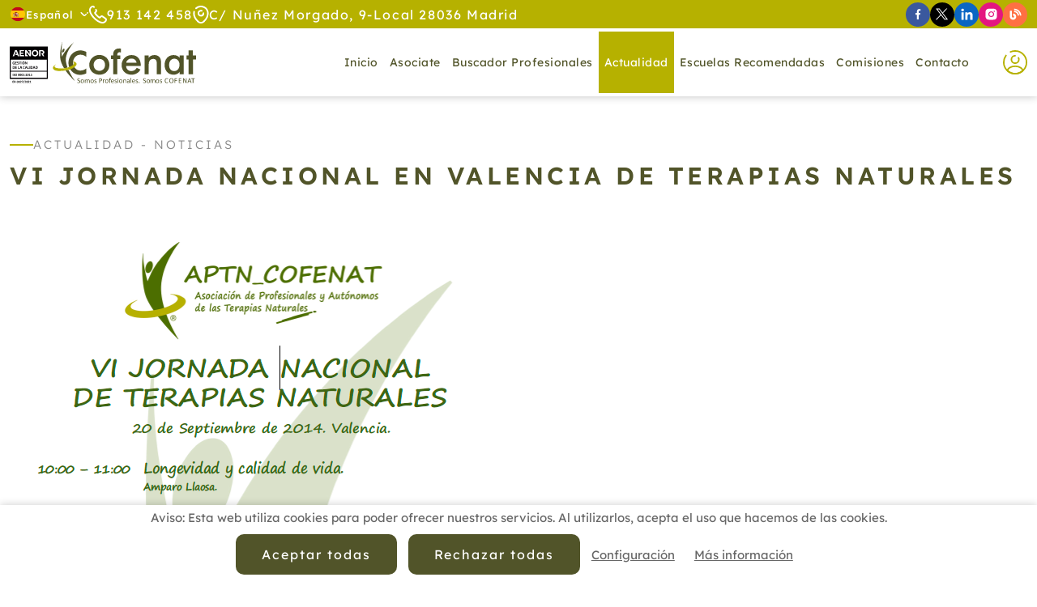

--- FILE ---
content_type: text/html; charset=UTF-8
request_url: https://www.cofenat.es/es/actualidad/noticia-vi-jornada-nacional-en-valencia-de-terapias-naturales-266-2.html
body_size: 9248
content:
<!DOCTYPE html>
<html lang="es" itemscope="itemscope" itemtype="http://schema.org/Article" prefix="og: http://ogp.me/ns#">
<head>
    <base href="/">
    <meta itemprop="url" content="https://www.cofenat.es/es/actualidad/noticia-vi-jornada-nacional-en-valencia-de-terapias-naturales-266-2.html"/>
    	<meta http-equiv='Content-Type' content='text/html; charset=utf-8' />
	<title>VI JORNADA NACIONAL EN VALENCIA DE TERAPIAS NATURALES</title>
	<meta name='description' content='VI JORNADA NACIONAL EN VALENCIA DE TERAPIAS NATURALES' />
	<meta name='abstract' content='VI JORNADA NACIONAL EN VALENCIA DE TERAPIAS NATURALES' />
	<meta name='robots' content='index,follow' />
	<meta name='author' content='Edina Diseño Web S.L' />
	<link rel='author' href='humans.txt' />
	<link rel='schema.DC' href='http://purl.org/dc/elements/1.1/'>
	<meta name='DC.type'  content='Text' />
	<meta name='DC.format'  content='text/html' />
	<meta name='DC.title'  content='VI JORNADA NACIONAL EN VALENCIA DE TERAPIAS NATURALES' />
	<meta name='DC.description'  content='VI JORNADA NACIONAL EN VALENCIA DE TERAPIAS NATURALES' />
	<meta name='DC.creator'  content='Edina Diseño Web S.L (c) 2025' />
	<meta name='DC.language'  scheme='ISO639-1'  content='es' />
	<link rel='shortcut icon'  type='image/x-icon' href='favicon.ico' />
	<meta itemprop='name' content='VI JORNADA NACIONAL EN VALENCIA DE TERAPIAS NATURALES' />
	<meta itemprop='description' content='VI JORNADA NACIONAL EN VALENCIA DE TERAPIAS NATURALES' />
	<meta itemprop='author' content='Edina Diseño Web S.L.' />
	<meta itemprop='datePublished' content='Thu, 01 Jan 1970 01:00:00 +0100' />
	<meta itemprop='dateModified' content='Thu, 01 Jan 1970 01:00:00 +0100' />
	<meta itemprop='headline' content='VI JORNADA NACIONAL EN VALENCIA DE TERAPIAS NATURALES' />
	<meta itemprop='mainEntityOfPage' content='https://www.cofenat.es/es/actualidad/noticia-vi-jornada-nacional-en-valencia-de-terapias-naturales-266-2.html' />
	<link rel='stylesheet' type='text/css' href='/javascript/bootstrap-5.1.2/css/bootstrap_hd.min.css'  />
	<link rel='stylesheet' type='text/css' href='/javascript/bootstrap-4.1/fontawesome5.11.2/css/all.min.css'  />
	<link rel='stylesheet' type='text/css' href='/javascript/bootstrap/js/lightbox/simpleLightbox.css'  />
	<link rel='stylesheet' type='text/css' href='/javascript/tooltipster-master/dist/css/tooltipster.bundle.min.css'  />
	<link rel='stylesheet' type='text/css' href='/javascript/datatables/1.10.19/dataTables.bootstrap4.min.css'  />
	<link rel='stylesheet' type='text/css' href='/javascript/datatables/1.10.19/responsive.bootstrap4.min.css'  />
	<link rel='stylesheet' type='text/css' href='/javascript/wow/css/animate.css'  />
	<link rel='stylesheet' type='text/css' href='/javascript/materialKit2.0.5_Inputs/css/material-kit.css?v=2.0.5'  />
	<link rel='stylesheet' type='text/css' href='css/inputs.css?v=1740047631'  />
	<link rel='stylesheet' type='text/css' href='css/styles.css?v=1744715222'  />
	<link rel='stylesheet' type='text/css' href='css/blog.css?v=1738574778'  />
	<link rel='stylesheet' type='text/css' href='css/extra_custom_css_bootstrap.css?v=1738574779'  />
	<link rel='stylesheet' type='text/css' href='css/cookies.css?v=1738574778'  />
	<link rel='stylesheet' type='text/css' href='https://fonts.googleapis.com/css?family=Material+Icons'  />
	<script type='text/javascript' src='/javascript/jquery-3.5.1/jquery-3.5.1.min.js'   ></script>
	<script type='text/javascript' src='/javascript/jquery.validate.1.19.3.js'   ></script>
	<script type='text/javascript' src='/javascript/utils.js?v=5'   ></script>
	<script type='text/javascript' src='/javascript/cookies.js'   ></script>
	<script type='text/javascript' src='/javascript/jquery-ui-1.12.1.custom/jquery-ui.min.js?v=4d'  defer='defer'   ></script>
	<script type='text/javascript' src='/javascript/jquery.maskedinput-1.2.2.js?v=4d'   ></script>
	<script type='text/javascript' src='/javascript/tooltipster-master/dist/js/tooltipster.bundle.min.js'  defer='defer'   ></script>
	<script type='text/javascript' src='/javascript/jquery.linkify-1.0.js?v=4d'   ></script>
	<script type='text/javascript' src='/javascript/jquery.dotdotdot.js?v=4d'   ></script>
	<script type='text/javascript' src='/javascript/bootstrap-5.1.2/js/bootstrap.min.js'   ></script>
	<script type='text/javascript' src='/javascript/datatables/1.10.19/jquery.dataTables.min.js?v=4d'   ></script>
	<script type='text/javascript' src='/javascript/datatables/1.10.19/dataTables.bootstrap4.min.js?v=4d'   ></script>
	<script type='text/javascript' src='/javascript/datatables/1.10.19/dataTables.responsive.min.js?v=4d'   ></script>
	<script type='text/javascript' src='/javascript/datatables/1.10.19/responsive.bootstrap4.min.js?v=4d'   ></script>
	<script type='text/javascript' src='/javascript/jquery.lazy-master/jquery.lazy.js?v=4d'  defer='defer'   ></script>
	<script type='text/javascript' src='/javascript/wow/wow.js'   ></script>
	<script type='text/javascript' src='functions.js.php'   ></script>
	<meta name='geo.position' content='40.468162;-3.685350' />
	<meta name='ICBM' content='40.468162, -3.685350' />
	<meta name='geo.country' content='ES' />
	<meta name='geo.region' content='ES-VC' />
	<meta name='geo.placename' content='Valencia' />
	<script>	window.dataLayer = window.dataLayer || [];	function gtag(){dataLayer.push(arguments);}	</script>	<script>	gtag('consent', 'default', {	'ad_storage': 'denied',	'ad_user_data': 'denied',	'ad_personalization': 'denied',	'analytics_storage': 'denied',	'functionality_storage': 'denied',	'personalization_storage': 'denied',	'security_storage': 'denied',	});	</script>	<!-- Google Tag Manager -->	<script>(function(w,d,s,l,i){w[l]=w[l]||[];w[l].push({'gtm.start':	new Date().getTime(),event:'gtm.js'});var f=d.getElementsByTagName(s)[0],	j=d.createElement(s),dl=l!='dataLayer'?'&l='+l:'';j.async=true;j.src=	                    'https://www.googletagmanager.com/gtm.js?id='+i+dl;f.parentNode.insertBefore(j,f);	})(window,document,'script','dataLayer','GTM-K4R2J6B');</script>	<!-- End Google Tag Manager -->	<link rel='author' href='//plus.google.com/u/0/b/102325329214970404028/' />
	<meta property='og:title' content='VI JORNADA NACIONAL EN VALENCIA DE TERAPIAS NATURALES' />
	<meta property='og:description' content='VI JORNADA NACIONAL EN VALENCIA DE TERAPIAS NATURALES' />
	<meta property='og:locale' content='es_ES' />
	<meta property='og:type' content='website' />
	<meta property='og:url' content='https://www.cofenat.es/es/actualidad/noticia-vi-jornada-nacional-en-valencia-de-terapias-naturales-266-2.html' />
	<meta property='og:site_name' content='VI JORNADA NACIONAL EN VALENCIA DE TERAPIAS NATURALES' />
	<link rel='image_src' href='https://www.cofenat.es/img/logoFB.png' />
	<link rel='canonical' href='https://www.cofenat.es/es/actualidad/noticia-vi-jornada-nacional-en-valencia-de-terapias-naturales-266-2.html' />
    <meta name="format-detection" content="telephone=no"/>
    <meta name="viewport" content="width=device-width, initial-scale=1"/>
    <script type="text/javascript">
        //Accion de error por defecto de los ajax
        const CSRF = "1fa26a3edd47bf4240825a495403b5ef";
        const FicheroTamanyoMaximoBytes = 12582912;

        Utils.init({
            seccion_menu: "actualidad",
            menu_sticky: 135,
            lazy: true,
            dotdotdot: false,
        });
        Web.init(0);
    </script>
            <link rel="preload" href="https://www.cofenat.es/fonts/lexend-v19-latin-300.woff2" as="font" type="font/woff2" crossorigin>
                <link rel="preload" href="https://www.cofenat.es/fonts/lexend-v19-latin-regular.woff2" as="font" type="font/woff2" crossorigin>
                <link rel="preload" href="https://www.cofenat.es/fonts/lexend-v19-latin-500.woff2" as="font" type="font/woff2" crossorigin>
                <link rel="preload" href="https://www.cofenat.es/fonts/lexend-v19-latin-600.woff2" as="font" type="font/woff2" crossorigin>
                <link rel="preload" href="/javascript/bootstrap-4.1/fontawesome5.11.2/webfonts/fa-regular-400.woff2" as="font" type="font/woff2" crossorigin>
                <link rel="preload" href="/javascript/bootstrap-4.1/fontawesome5.11.2/webfonts/fa-solid-900.woff2" as="font" type="font/woff2" crossorigin>
        </head>
<body class="current_section_actualidad current_subsection_eventoDetalle">
<div itemprop="publisher" itemscope itemtype="https://schema.org/Organization">
    <div itemprop="logo" itemscope itemtype="https://schema.org/ImageObject">
        <meta itemprop="url" content="https://www.cofenat.es/img/logoPeq.png"/>
        <meta itemprop="width" content="150"/>
        <meta itemprop="height" content="32"/>
    </div>
    <meta itemprop="name" content="Edina Dise&ntilde;o Web S.L"/>
</div>
<div itemprop="image" itemscope itemtype="https://schema.org/ImageObject">
    <meta itemprop="url" content="https://www.cofenat.es/img/logo.png"/>
    <meta itemprop="width" content="370"/>
    <meta itemprop="height" content="78"/>
</div>
<header>
    <div id="header-top">
    <div class="container-fluid offset-fhd-1 col-fhd-10 col-12 ">
        <div id="idiomas" class="relative">
    <span class="item-idioma">
        <img width="20" height="19" src="img/iconos/banderas/es.svg" alt="Bandera de Espa&ntilde;ol" loading="lazy" />
        Espa&ntilde;ol        <img width="11" height="5" src="img/iconos/arrow-down.svg" alt="Flecha para mostrar mas idiomas" loading="lazy" class="ms-2" />
    </span>
    <div id="idiomas-desplegable">
                    <a href="http://translate.google.es/translate?hl=es&sl=es&tl=es&u=https://www.cofenat.es/" class="item-idioma"
               title="Espa&ntilde;ol">
                <img width="20" height="19" src="img/iconos/banderas/es.svg" alt="Bandera de Espa&ntilde;ol" loading="lazy" />
                Espa&ntilde;ol            </a>
                        <a href="http://translate.google.es/translate?hl=es&sl=es&tl=fr&u=https://www.cofenat.es/" class="item-idioma"
               title="Francais">
                <img width="20" height="19" src="img/iconos/banderas/fr.svg" alt="Bandera de Francais" loading="lazy" />
                Francais            </a>
                        <a href="http://translate.google.es/translate?hl=es&sl=es&tl=en&u=https://www.cofenat.es/" class="item-idioma"
               title="English">
                <img width="20" height="19" src="img/iconos/banderas/en.svg" alt="Bandera de English" loading="lazy" />
                English            </a>
                        <a href="http://translate.google.es/translate?hl=es&sl=es&tl=ca&u=https://www.cofenat.es/" class="item-idioma"
               title="Catal&agrave;">
                <img width="20" height="19" src="img/iconos/banderas/ca.svg" alt="Bandera de Catal&agrave;" loading="lazy" />
                Catal&agrave;            </a>
                        <a href="http://translate.google.es/translate?hl=es&sl=es&tl=gl&u=https://www.cofenat.es/" class="item-idioma"
               title="Galego">
                <img width="20" height="19" src="img/iconos/banderas/gl.svg" alt="Bandera de Galego" loading="lazy" />
                Galego            </a>
                        <a href="http://translate.google.es/translate?hl=es&sl=es&tl=eu&u=https://www.cofenat.es/" class="item-idioma"
               title="Euskal">
                <img width="20" height="19" src="img/iconos/banderas/eu.svg" alt="Bandera de Euskal" loading="lazy" />
                Euskal            </a>
                </div>
</div>
        <a href="tel:913142458" class="item-dato-top">
            <img width="22" height="22" src="img/iconos/telefono.svg" alt="Teléfono"
                 loading="lazy"/>
            <span>913 142 458</span>
        </a>
        <div class="item-dato-top d-xl-inline-flex d-none">
            <img width="20" height="22" src="img/iconos/localizacion.svg"
                 alt="Localización" loading="lazy"/>
            <span>C/ Nuñez Morgado, 9-Local 28036 Madrid</span>
        </div>
        <div class="redes-sociales">
            <a href="https://www.facebook.com/cofenat/" target="_blank" class="icon-facebook tooltipStandard"
           title="Síguenos en Facebook">
            <img width="7" height="15" src="img/iconos/redes/facebook.svg"
                 alt="Icono de Facebook" loading="lazy"/>
        </a>
                <a href="https://twitter.com/APTNCOFENAT" target="_blank" class="icon-twitter tooltipStandard"
           title="Síguenos en X">
            <img width="16" height="15" src="img/iconos/redes/x.svg" alt="Icono de X"
                 loading="lazy"/>
        </a>
                <a href="https://www.linkedin.com/in/cofenat-asociaci%C3%B3n-profesional-39b39a141/" target="_blank" class="icon-linkedin tooltipStandard"
           title="Síguenos en Linkedin">
            <img width="15" height="15" src="img/iconos/redes/linkedin.svg"
                 alt="Icono de Linkedin" loading="lazy"/>
        </a>
                <a href="https://www.instagram.com/aptn_cofenat/" target="_blank" class="icon-instagram tooltipStandard"
           title="Síguenos en Instagram">
            <img width="15" height="15" src="img/iconos/redes/instagram.svg"
                 alt="Icono de Instagram" loading="lazy"/>
        </a>
            <a href="es/blog/" target="_blank" class="icon-blog tooltipStandard"
       title="Sigue Nuestro Blog">
        <img width="15" height="15" src="img/iconos/redes/blog.svg" alt="Icono de Blog"
             loading="lazy"/>
    </a>
</div>    </div>
</div><div id="menuBloque">
    <div class="offset-fhd-1 col-fhd-10 col-12  container-fluid">
        <a class="navbar-brand flex-shrink-0" href="es/">
            <img id="logo" class="img-fluid" src="img/logo.svg" alt="Logo" width="230"
                 height="53"/>
        </a>
        <nav id="navbarWeb" class="navbar navbar-expand-xl">
            <div class="collapse navbar-collapse justify-content-end" id="menuNavbarCollapse">
                <span class="btnCerrar" id="cerrarMenu">
                    <img width="30" height="30"
                         src="img/iconos/cerrar.svg"
                         alt="Menú"/>
                </span>
                <ul class="navbar-nav relative">
                    <li class="nav-item nav-item-inicio">
                        <a class="nav-link"
                           href="es/">Inicio</a>
                    </li>
                    <li class="nav-item nav-item-asociate nav-item-registro nav-item-asociatedescuentos">
                        <a class="nav-link"
                           href="es/asociate.html">Asociate</a>
                    </li>
                    <li class="nav-item nav-item-localizacionprofesionales">
                        <a class="nav-link"
                           href="es/localizacion-profesionales.html">Buscador Profesionales</a>
                    </li>
                    <li class="nav-item nav-item-actualidad nav-item-medios nav-item-medio dropdown">
                        <a class="nav-link" href="#" role="button" aria-haspopup="true"
                           aria-expanded="false">
                            Actualidad                        </a>
                        <ul class="dropdown-menu">
                            <li>
                                <a class="dropdown-item"
                                   href="es/medios.html">Medios</a>
                            </li>
                            <li>
                                <a class="dropdown-item"
                                   href="es/actualidad.html">Socios</a>
                            </li>
                        </ul>
                    </li>
                    <li class="nav-item nav-item-escuelasrecomendadas nav-item-localizacionescuelas">
                        <a class="nav-link"
                           href="es/escuelas-recomendadas.html">Escuelas recomendadas</a>
                    </li>
                    <li class="nav-item nav-item-comisiones nav-item-comisionDetalle dropdown">
                        <a class="nav-link"
                           href="#">Comisiones</a>
                                                <ul class="dropdown-menu">
                                                        <li>
                                <a class="dropdown-item"
                                   href="es/comision-medicina-tradicional-china-2.html">Medicina Tradicional China</a>
                            </li>
                                                        <li>
                                <a class="dropdown-item"
                                   href="es/comision-terapia-floral-7.html">Terapia Floral</a>
                            </li>
                                                        <li>
                                <a class="dropdown-item"
                                   href="es/comision-reiki-9.html">Reiki</a>
                            </li>
                                                        <li>
                                <a class="dropdown-item"
                                   href="es/comision-terapias-naturales-para-animales-14.html">Terapias Naturales Para Animales</a>
                            </li>
                                                        <li>
                                <a class="dropdown-item"
                                   href="es/comision-acupuntura-19.html">Acupuntura</a>
                            </li>
                                                        <li>
                                <a class="dropdown-item"
                                   href="es/comisiones.html">Ver Todas</a>
                            </li>
                        </ul>
                                            </li>
                    <li class="nav-item nav-item-contacto">
                        <a class="nav-link"
                           href="es/contacto.html">Contacto</a>
                    </li>
                </ul>
            </div>
        </nav>
        <div class="relative container-menu-socios">
            <button class="tooltipStandard btnAbreLogin" title="Acceso Socios" type="button"><img width="30" height="30" src="img/iconos/user.svg" alt="Acceso Socios" loading="lazy" /></button>
            
            <div id="login-container">
    <form id="frmLogin" name="frmLogin" method="post" enctype="multipart/form-data">
        <div class="titulo-form">Acceso Socios</div>
        <div class="form-group">
            <label for="emailLogin">Nombre de usuario</label>
            <input placeholder="NIF" type="text"
                   title="Debes introducir un email válido" class="form-control-b required"
                   id="emailLogin" name="emailLogin"
                   autocomplete="username"
            />
        </div>
        <div class="form-group relative">
            <label for="emailLogin">Contraseña</label>
            <input placeholder="n_socio@cofenat.es" type="password"
                   title=""
                   class="form-control-b required"
                   id="passwordLogin" name="passwordLogin"
                   autocomplete="current-password"
            />
            <i class="fas fa-eye" id="togglePassword" style="position: absolute;top: 45px;right: 10px;cursor: pointer;"></i>
        </div>
        <div class="form-check mb-0">
            <label class="form-check-label" for="recordarPass">
                <input class="form-check-input" type="checkbox" value="1" name="recordarPass" id="recordarPass">
                <span class="form-checkbox-text">Recordar contraseña</span>
                <span class="form-check-sign"><span class="check"></span></span>
            </label>
        </div>
        <a href="es/recuperar-contrasena.html"
           class="recuperarPass">Olvidé la contraseña</a>
        <div class="text-center margin-top-25">
            <div id="btnAcceder" class="btnStandard">Acceder</div>
        </div>
    </form>
</div>
<script type="text/javascript">
    $(document).ready(function()
    {
        $("#btnAcceder").click(login);
        $("#passwordLogin").pressEnter(login);
        var opciones_validacion_login =
            {
                showLabels: false
            };
        validacionLogin=$("#frmLogin").validate(opciones_validacion_login);

        $(document).ready(function () {
            $('#togglePassword').on('click', function () {
                const $passwordInput = $('#passwordLogin');
                const type = $passwordInput.attr('type') === 'password' ? 'text' : 'password';
                $passwordInput.attr('type', type);

                // Cambia el icono
                $(this).toggleClass('fa-eye fa-eye-slash');
            });
        });
    });

    function login()
    {
        var validation = $("#frmLogin").valid();
        if(!validation)
        {
            ClassBlockUI.abrirBlockUIEstandarMensaje("Por favor revise los campos porque se han detectado los siguientes errores <br /><br />"+validacionLogin.invalidMessages("<br />"), true);
            return;
        }
        var opcionesDatos =
            {
                type:"POST",
                dataType:"json",
                url:"ajax/Usuarios.login.php",                 data: $("#frmLogin").serialize(),
                success: function(data, textStatus, XMLHttpRequest)
                {
                    //Registro a mitad
                    if(data["error_number"]>=0)
                    {
                        url =data["urlOnLogin"].replace(/&amp;/,"&");

                        if(url.indexOf("/") !=0 && url.indexOf("http") !=0)
                        {
                            url = "/"+url;
                        }
                        window.location = url;
                    }
                    //Login error
                    else
                    {
                        if(data["error_number"] ==-5 )
                        {
                            ClassBlockUI.abrirBlockUIEstandarMensaje(data["error_message"], true);
                        }
                        else if(data["error_number"] < 0 )
                        {
                            ClassBlockUI.abrirBlockUIEstandarMensaje(data["error_message"], true);
                        }

                        //$("#emailLogin").val("");
                        $("#passwordLogin").val("");
                    }

                }
            };
        ClassBlockUI.abrirBlockUIEsperePorFavor();
        $.ajax(opcionesDatos);
    }
</script>            
        </div>
        <button class="navbar-toggler" type="button" data-bs-toggle="collapse"
                data-bs-target="#menuNavbarCollapse"
                aria-controls="menuNavbarCollapse" aria-expanded="false" aria-label="Toggle navigation">
            <img width="30" height="30" src="img/iconos/bars.svg" alt="Menú"/>
        </button>
    </div>
</div></header>
<div id="wrapper">
    <article class="contenido">
            <div class="container-fluid offset-fhd-1 col-fhd-10 col-12 ">
        <div class='tituloSeccion justify-content-md-start'>Actualidad - Noticias</div><h1 class='subTituloSeccion text-md-start' >VI JORNADA NACIONAL EN VALENCIA DE TERAPIAS NATURALES</h1>        <div class="textoSeccion">
            <img alt="" src="/img/subidas/texto_es_1406022294.png" style="width: 620px; height: 875px;" /><br />
<br />
Querid@ compa&ntilde;er@:<br />
&nbsp;<br />
Siguiendo con la formaci&oacute;n continuada, te ofrecemos informaci&oacute;n de la VI JORNADA NACIONAL DE TERAPIAS NATURALES de APTN_COFENAT, &nbsp;el 20 de septiembre 2014.<br />
Que se llevaran a cabo en Hotel Vincci Lys - Mart&iacute;nez Cubells, 5 | 46002 Valencia<br />
&nbsp;<br />
Adjuntamos programa.<br />
PLAZAS LIMITADAS POR RIGUROSO ORDEN DE INSCRIPCI&Oacute;N<br />
&nbsp;<br />
Si quieres m&aacute;s informaci&oacute;n, env&iacute;anos un email tu nombre y apellidos, n&ordm; de soci@ y n&ordm; de&nbsp;comunicado a <a href="mailto:comunicacion@aptn-cofenat.es">comunicacion@aptn-cofenat.es</a>        </div>
                    <div class="margin-top-30">
                <a href="img/eventos/00266.pdf" class="d-inline-flex align-items-center gap-3"
                   target="_blank">
                    <img width="31" height="40" src="img/iconos/pdf.svg" alt="PDF" loading="lazy" />
                    Descargar PDF                </a>
            </div>
            
        <a href="es/actualidad/noticias.html"
           class="btnStandard margin-top-50">Volver</a>
    </div>
    <script>
    $("document").ready(function ()
    {
        $(".textoSeccion img[style*='float: left'], .textoSeccion img[style*='float:left']").addClass("margin-right-20 margin-bottom-20 img-float");
        $(".textoSeccion img[style*='float: right'], .textoSeccion img[style*='float:right']").addClass("margin-left-20 margin-bottom-20 img-float");

        $(".textoSeccion img:not(.imagenDerecha)").addClass("img-fluid").css("max-width", "100%").css("height", "auto").css("object-fit", "cover");
    });
</script>
    </article>
</div>
        <script type="text/javascript">
            Cookies.initCookies([], "cofenat.es", 1767135600000, false, 1);
        </script>
		<div class='bloqueLegalCookies' style="display: none;">
			<span class='bloqueLegalCookiesTexto'>Aviso: Esta web utiliza cookies para poder ofrecer nuestros servicios. Al utilizarlos, acepta el uso que hacemos de las cookies.</span>
			<a class='btnStandard' href="javascript:Cookies.aceptarTodasCookies()">Aceptar todas</a>
                                <a class='btnStandard' id="btnRechazarCookies"
                       href="javascript:Cookies.rechazarTodasCookies()">Rechazar todas</a>
	                			<a class='bloqueLegalCookiesEnlaceMasInfo btnAbreCookies' href="#">Configuración</a>
			<a class='bloqueLegalCookiesEnlaceMasInfo' href="asdasd">Más información</a>
		</div>
				<div id="overlay-cookies"></div>
		<div id="cookiesWeb">
			<div id="cookiesWebTop">
                <span class="tituloCookieCerrar"></span>
                <span onclick="{$('#cookiesWeb, #overlay-cookies').removeClass('open');}" id="cerrarCookies">x</span>
			</div>
			<div id="cookiesWebContenido">
				<div class="tituloCookie">Centro de preferencia de la privacidad</div>
				<div class="textoSeccion">Cuando visita cualquier sitio web, el mismo podr&iacute;a obtener o guardar informaci&oacute;n en su navegador, generalmente mediante el uso de cookies. Esta informaci&oacute;n puede ser acerca de usted, sus preferencias o su dispositivo, y se usa principalmente para que el sitio funcione seg&uacute;n lo esperado. Por lo general, la informaci&oacute;n no lo identifica directamente, pero puede proporcionarle una experiencia web m&aacute;s personalizada. Ya que respetamos su derecho a la privacidad, usted puede escoger no permitirnos usar ciertas cookies. Haga clic en los encabezados de cada categor&iacute;a para saber m&aacute;s y cambiar nuestras configuraciones predeterminadas. Sin embargo, el bloqueo de algunos tipos de cookies puede afectar su experiencia en el sitio y los servicios que podemos ofrecer.</div>
				<a href="javascript:Cookies.abrirPopUp('cookies.php')" class="masInfoCookie">Más información</a>
				<div id="btnsHabRech">
                    <a id="habilitarTodasCookies" href="javascript:Cookies.aceptarTodasCookies()" class="btnStandard">Habilitar todas</a>
                    <a id="rechazarTodasCookies" href="javascript:Cookies.rechazarTodasCookies()" class="btnStandard d-none">Rechazar todas</a>
                </div>
				<div class="tituloCookie">Gestionar las preferencias de consentimiento</div>
				<div id="bloqueCookiesWeb">
												<div class="itemCookie itemCookie_1">
								<div class="itemCookieDatos">
									<span class="itemCookieTitulo">- Cookies t&eacute;cnicas</span>
									<span class="itemCookieBoton">
                                        <span class='activasSiempre'>Activas siempre</span>									</span>
								</div>
								<div class="itemCookieTexto textoSeccion">Son aquellas que permiten al usuario la navegaci&oacute;n a trav&eacute;s de una p&aacute;gina web, plataforma o aplicaci&oacute;n y la utilizaci&oacute;n de las diferentes opciones o servicios que en ella existan como, por ejemplo, controlar el tr&aacute;fico y la comunicaci&oacute;n de datos, identificar la sesi&oacute;n, acceder a partes de acceso restringido, recordar los elementos que integran un pedido, realizar el proceso de compra de un pedido, realizar la solicitud de inscripci&oacute;n o participaci&oacute;n en un evento, utilizar elementos de seguridad durante la navegaci&oacute;n, almacenar contenidos para la difusi&oacute;n de videos o sonido o compartir contenidos a trav&eacute;s de redes sociales.</div>
							</div>
														<div class="itemCookie itemCookie_3">
								<div class="itemCookieDatos">
									<span class="itemCookieTitulo">- Cookies de an&aacute;lisis o medici&oacute;n</span>
									<span class="itemCookieBoton">
                                                                                    <label class="switch">
                                                <input data-id="3" id="cookie_3" type="checkbox" />
                                                <span class="slider round"></span>
                                            </label>
                                            									</span>
								</div>
								<div class="itemCookieTexto textoSeccion">Son aquellas que permiten al responsable de las mismas, el seguimiento y an&aacute;lisis del comportamiento de los usuarios de los sitios web a los que est&aacute;n vinculadas. La informaci&oacute;n recogida mediante este tipo de cookies se utiliza en la medici&oacute;n de la actividad de los sitios web, aplicaci&oacute;n o plataforma y para la elaboraci&oacute;n de perfiles de navegaci&oacute;n de los usuarios de dichos sitios, aplicaciones y plataformas, con el fin de introducir mejoras en funci&oacute;n del an&aacute;lisis de los datos de uso que hacen los usuarios del servicio.</div>
							</div>
														<div class="itemCookie itemCookie_6">
								<div class="itemCookieDatos">
									<span class="itemCookieTitulo">- Cookies de Google Maps</span>
									<span class="itemCookieBoton">
                                                                                    <label class="switch">
                                                <input data-id="6" id="cookie_6" type="checkbox" />
                                                <span class="slider round"></span>
                                            </label>
                                            									</span>
								</div>
								<div class="itemCookieTexto textoSeccion">Cookies de Preferencias de Google: Estas cookies permiten que los sitios web de Google recuerden informaci&oacute;n que cambia el aspecto o el comportamiento del sitio web como, por ejemplo, el idioma que prefieres o la regi&oacute;n en la que te encuentras.</div>
							</div>
														<div class="itemCookie itemCookie_5">
								<div class="itemCookieDatos">
									<span class="itemCookieTitulo">- Cookies para publicidad de terceros</span>
									<span class="itemCookieBoton">
                                                                                    <label class="switch">
                                                <input data-id="5" id="cookie_5" type="checkbox" />
                                                <span class="slider round"></span>
                                            </label>
                                            									</span>
								</div>
								<div class="itemCookieTexto textoSeccion">Son cookies almacenadas por terceras empresas. Nos permiten ofrecer publicidad personalizada fuera de nuestra p&aacute;gina web. Si aceptas estas cookies, aceptas que se pueda tratar por terceros tu informaci&oacute;n y la recabada a trav&eacute;s de estas cookies para la realizaci&oacute;n de un perfil comercial y poder realizar ofertas online personalizadas.</div>
							</div>
											</div>
			</div>
			<div id="cookiesWebBotones">
				<span id="rechazarCookies" onclick="javascript:Cookies.rechazarTodasCookies()" class="btnStandard">Rechazar todas</span>
				<span id="btnConfirmarCookies" onclick="javascript:Cookies.guardarCookies()" class="btnStandard">Confirmar mis preferencias</span>
			</div>
		</div>
		<script>
			$("#cookiesWeb").on("click", ".itemCookieTitulo", function()
			{
			    $(this).parents(".itemCookie").find(".itemCookieTexto").toggle(50);
			});
		</script>
		<footer id="footer">
    <nav id="footer-top">
        <ul class="menu-footer container-fluid">
            <li>
                <a class="nav-item-inicio"
                   href="es/">Inicio</a>
            </li>
            <li>
                <a class="nav-item-localizacionprofesionales"
                   href="es/localizacion-profesionales.html">Buscador Profesionales</a>
            </li>
            <li>
                <a class="nav-item-actualidad"
                   href="es/actualidad.html">Actualidad</a>
            </li>
            <li>
                <a class="nav-item-escuelasrecomendadas"
                   href="es/escuelas-recomendadas.html">Escuelas recomendadas</a>
            </li>
            <li>
                <a class="nav-item-comisiones"
                   href="es/comisiones.html">Comisiones</a>
            </li>
            <li>
                <a class="nav-item-contacto"
                   href="es/contacto.html">Contacto</a>
            </li>
        </ul>
    </nav>
    <ul class="menu-legales container-fluid">
        <li>
            <a href="javascript:Utils.abrirVentana('avisoLegal.php')">Aviso Legal</a>
        </li>
        <li>
            <a href="javascript:Utils.abrirVentana('privacidad.php')">Política de Privacidad de Datos</a>
        </li>
        <li>
            <a href="javascript:Utils.abrirVentana('calidad.php')">Política de Calidad</a>
        </li>
        <li>
            <a href="javascript:Utils.abrirVentana('cookies.php')">Política de Cookies</a>
        </li>
        <li><a class="btnAbreCookies"
               href="#">Configuración de Cookies</a></li>
    </ul>
    <div class="container-fluid text-center">
        <a href="es/">cofenat.es</a> &copy; 2025 -
        Diseño y programación por <a target='_blank' rel="nofollow"
                                                                    href='https://www.edina.es/'>Edina.es</a>
    </div>
</footer>
<div id="bloqueAcceso" class="bloqueModal">
    <form id="frmLoginModal" name="frmLoginModal" method="post" enctype="multipart/form-data">
        <input type="hidden" id="loginEnlace" value="#" name="loginEnlace"/>
        <div class="textoSeccion text-center margin-bottom-20">Para acceder a este sitio debes identificarte</div>
        <div class="form-group">
            <label for="emailLogin">Nombre de usuario</label>
            <input placeholder="NIF" type="text"
                   title="Debes introducir un email válido" class="form-control-b required"
                   id="emailLoginModal" name="emailLogin"/>
        </div>
        <div class="form-group">
            <label for="emailLogin">Contraseña</label>
            <input placeholder="n_socio@cofenat.es" type="password"
                   title="" class="form-control-b required"
                   id="passwordLoginModal" name="passwordLogin"/>
        </div>
        <div>
            <div class="form-check">
                <label class="form-check-label" for="recordarPassModal">
                    <input class="form-check-input" type="checkbox" value="1" name="recordarPass"
                           id="recordarPassModal"/> <span
                            class="form-checkbox-text">Recordar contraseña</span>
                    <span class="form-check-sign">
                            <span class="check"></span>
                        </span>
                </label>
            </div>
        </div>
        <div>
            <a href="es/recuperar-contrasena.html"
               class="recuperarPass">Olvidé la contraseña</a>
        </div>
        <div class="text-center margin-top-15">
            <div id="btnAccederModal" class="btnStandard">Acceder</div>
        </div>
    </form>
</div>
<script>
    $("body").on("click", "#btnAccederModal", function ()
    {
        var validation = $("#frmLoginModal").valid();
        if (!validation)
        {
            ClassBlockUI.abrirBlockUIEstandarMensaje("Por favor revise los campos porque se han detectado los siguientes errores <br /><br />" + validacionLogin.invalidMessages("<br />"), true);
            return;
        }
        var opcionesDatos =
            {
                type: "POST",
                dataType: "json",
                url: "ajax/Usuarios.login.php",                 data: $("#frmLoginModal").serialize(),
                success: function (data, textStatus, XMLHttpRequest)
                {
                    //Registro a mitad
                    if (data["error_number"] >= 0)
                    {
                        $(".modal").modal("hide");
                        var enlace = $("#loginEnlace").val();
                        
                        if (enlace != "#" && enlace != "")
                        {
                            window.location = enlace;
                            /*var win = window.open(enlace, '_blank');
                            if (win)
                            {
                                //Browser has allowed it to be opened
                                win.focus();
                            }
                            else
                            {
                                //Browser has blocked it
                                window.location = enlace;
                            }*/
                        }
                        else
                        {
                            window.location.reload();
                        }
                    }
                    //Login error
                    else
                    {
                        if (data["error_number"] == -5)
                        {
                            ClassBlockUI.abrirBlockUIEstandarMensaje(data["error_message"], true);
                        }
                        else if (data["error_number"] < 0)
                        {
                            ClassBlockUI.abrirBlockUIEstandarMensaje(data["error_message"], true);
                        }

                        //$("#emailLogin").val("");
                        $("#passwordLoginModal").val("");
                    }

                }
            };
        ClassBlockUI.abrirBlockUIEsperePorFavor();
        $.ajax(opcionesDatos);
    });
</script><script type="application/ld+json">
	{
	  "@context": "http://schema.org",
	  "@type": "Organization",
	  "url": "https://www.cofenat.es/",
	  "name": "Cofenat",
	  "email": "info@cofenat.es",
	  "image": "https://www.cofenat.es/img/logo.svg?v=2",
	  "address": [{
		"@type": "PostalAddress",
		"streetAddress": "C/ Nuñez Morgado, 9-Local",
		"postalCode": "28036",
		"addressLocality": "Madrid",
		"addressRegion": "Madrid"
	  }],
	  "sameAs": ["https:\/\/www.facebook.com\/cofenat\/","https:\/\/twitter.com\/APTNCOFENAT","https:\/\/www.instagram.com\/aptn_cofenat\/","http:\/\/blog.aptn-cofenat.es"]	}
 




</script>
<div id="bloqueBannerInicioCookies" class="container-fluid bloqueModal">
    
</div>
</body>
</html>

--- FILE ---
content_type: text/css
request_url: https://www.cofenat.es/css/inputs.css?v=1740047631
body_size: 3094
content:
@charset "utf-8";

.form-group
{
    margin-bottom: 1rem;
}

/* INICIO INPUTS */
input:-webkit-autofill, input:focus:-webkit-autofill
{
    -webkit-text-fill-color: var(--input-text-color) !important;
    -webkit-box-shadow: 0 0 0 1000px white inset !important;
}

input:-webkit-autofill,
input:-webkit-autofill:hover,
input:-webkit-autofill:focus,
input:-webkit-autofill:active,
select:-webkit-autofill,
select:-webkit-autofill:hover,
select:-webkit-autofill:focus,
select:-webkit-autofill:active
{
    transition: background-color 5000s ease-in-out 0s;
    -webkit-text-fill-color: var(--input-text-color) !important;
    -webkit-box-shadow: 0 0 0 1000px white inset !important;
}

input::-webkit-outer-spin-button,
input::-webkit-inner-spin-button {
    -webkit-appearance: none;
    margin: 0;
}

/* Firefox */
input[type=number] {
    -moz-appearance: textfield;
}

/*AUTOCOMPLETE*/
.ui-autocomplete
{
    max-height: 250px;
    overflow-y: auto;
    /* prevent horizontal scrollbar */
    overflow-x: hidden;
    width: 250px;
    z-index: 99999;

    padding: 10px;
    background: white;
    border: 2px solid var(--secondary);
    border-top: none;
    margin-top: -4px;
    color: var(--secondary);
}

.ui-menu .ui-menu-item-wrapper
{
    font-size: 15px;
}

.ui-menu .ui-menu-item
{
    display: block;
    cursor: pointer;
}
.ui-menu .ui-menu-item + .ui-menu-item
{
    margin-top: 10px;
}
.ui-menu .ui-menu-item:hover
{
    color: var(--primary);
}

/* IE 6 doesn't support max-height
* we use height instead, but this forces the menu to always be this tall
*/
* html .ui-autocomplete
{
    height: 250px;
}

.ui-autocomplete-loading
{
    background: white url("https://jqueryui.com/resources/demos/autocomplete/images/ui-anim_basic_16x16.gif") center right 10px no-repeat !important;
}

/*FIN AUTOCOMPLETE*/

/* INICIO INPUTS MATERIAL KIT */


.form-check .form-check-input:checked ~ .circle .check
{
    -webkit-transform: scale3d(1, 1, 1);
    -moz-transform: scale3d(1, 1, 1);
    -o-transform: scale3d(1, 1, 1);
    -ms-transform: scale3d(1, 1, 1);
    transform: scale3d(1, 1, 1);
}

.form-check .form-check-input:checked ~ .circle
{
    border-color: var(--primary);
}

.form-check .form-check-label .circle .check
{
    background-color: var(--primary);
    /*left: -1px !important;*/
    /*top: -1px !important;*/
    left: 4px !important;
    top: 4px !important;
}

.form-check .form-check-label .circle
{
    border: 1px solid var(--secondary);

    width: 25px;
    height: 25px;
}

.form-check .form-check-input.error + span + .circle
{
    border-color: #FF0000;
}

.form-check .form-check-sign .check
{
    border-color: var(--checkbox-color);
    border-radius: 5px;
    background-color: #FFF;
}

.form-check .form-check-input:checked + .form-checkbox-text + .form-check-sign .check, .form-check .form-check-input:checked + .form-check-sign .check
{
    --checkbox-color: var(--primary);
    background: var(--primary) !important;
}

.form-check .form-check-input:checked + .form-checkbox-text + .form-check-sign .check:before, .form-check .form-check-input:checked + .form-check-sign .check:before
{
    color: #FFF !important;
}

.form-check, .form-check
{
    vertical-align: text-top;
}

.form-check
{
    margin-bottom: 0;
    position: relative;
}

.form-check .form-check-label span
{
    line-height: 140%;
    left: 0;
}

.form-check .form-check-label
{
    text-transform: initial;
    padding-left: 28px;
}

.form-check .form-check-label.radio
{
    padding-left: 33px;
}

.form-check .form-check-sign:before
{
    display: block;
    position: absolute;
    left: 5px;
    content: "";
    background-color: rgba(0, 0, 0, 0.84);
    height: 10px;
    width: 8px;
    border-radius: 100%;
    z-index: 1;
    opacity: 0;
    margin: 0;
    top: 5px;
    -webkit-transform: scale3d(2.3, 2.3, 1);
    -moz-transform: scale3d(2.3, 2.3, 1);
    -o-transform: scale3d(2.3, 2.3, 1);
    -ms-transform: scale3d(2.3, 2.3, 1);
    transform: scale3d(2.3, 2.3, 1);
}

/* FIN INPUTS MATERIAL KIT */
/* Este es el propio de bootstrap, pero como si pongo la clase form-control se pone el material kit le cambio el nombre*/
.form-control-b
{
    display: block;
    width: 100%;
    /*padding: 0.375rem 0.75rem;*/
    padding: 0.375rem 15px;
    font-size: 1rem;
    line-height: 1.5;
    color: #495057;
    background-color: #FFF;
    background-clip: padding-box;
    border: 1px solid #888888;
    border-radius: 0.25rem;
    transition: border-color 0.15s ease-in-out, box-shadow 0.15s ease-in-out;
}

label, .tituloLabel
{
    margin-bottom: 8px;
    color: var(--label-color);

    line-height: normal;

    font-size: 16px;
    font-weight: 500;
}

.tituloLabel, .tituloLabel + div
{
    display: inline-block;
    vertical-align: middle;
}

label a
{
    color: #666;
}

.checkbox label, .form-check label
{
    vertical-align: top;

    font-size: 15px;
    font-style: normal;
    font-weight: 300;
    line-height: 26px;
    color: #666;
}

.checkbox label a:hover, .form-check label a:hover, label a:hover
{
    color: var(--label-color-hover);
    text-decoration: underline;
}

.form-check .form-check-label
{
    position: relative;
    margin-bottom: 6px;
}

.form-check .form-check-label span.form-checkbox-text
{
    position: relative;
    top: -3px;
}

input[type="search"], input[type="number"], input[type="text"], input[type="email"], input[type="password"], form textarea.form-control-b, select.form-control-b
{
    color: var(--input-text-color) !important;
    font-size: 15px !important;
    outline: none;
    height: 55px;
    border: 2px solid var(--secondary);
    border-radius: 5px;
    resize: none;
    background-color: white;
    padding: 5px 15px;

    font-weight: 400;
}

#formMensajeContacto
{
    height: 250px;
}

.form-control::placeholder, .form-control-b::placeholder
{
    color: var(--input-placeholder-color);
    opacity: 1;
}

.form-control:focus, .form-control-b:focus
{
    border-color: var(--secondary);
}

.form-control::placeholder:focus, .form-control-b::placeholder:focus
{
    color: var(--input-placeholder-color) !important;
}

select::-ms-expand
{
    display: none;
}

input[type="search"]:focus, input[type="email"]:focus, input[type="password"]:focus, input[type="text"]:focus, textarea:focus, select.form-control-b:focus, #formMensaje:focus, input[type="radio"]:focus
{
    color: var(--input-text-color) !important;
    outline: none;
    box-shadow: none;
}

.form-control, .form-control-b
{
    box-shadow: none;
}

.form-control::-moz-placeholder,
.form-control::-webkit-input-placeholder
{
    color: var(--input-placeholder-color);
    opacity: 1;
}

.form-control[disabled], .form-control[readonly], fieldset[disabled] .form-control, .form-control-b[disabled], .form-control-b[readonly], fieldset[disabled] .form-control-b
{
    color: #CCCCCC !important;
    background-color: #F1F1F1;
    border-color: #F1F1F1;
}

.form-control-b[disabled] + i, .form-control-b[readonly] + i, fieldset[disabled] .form-control-b + i
{
    color: #CCCCCC;
}

div[data-href]
{
    cursor: pointer;
}

/* CUSTOMIZE INPUTS, SELECT... */
.custom-radio .custom-control-input:checked ~ .custom-control-label::before
{
    background-color: #043C79 !important;
}

.custom-control.custom-radio
{
    margin-left: 15px;
    margin-right: -15px;
}

.custom-checkbox .custom-control-input:checked ~ .custom-control-label::before
{
    background-color: #043C79 !important;
}

/* FIN CUSTOMIZE INPUTS, SELECT... */

.input-icon
{
    position: relative;
}

.input-icon i
{
    position: absolute;
    color: var(--primary);
    font-size: 15px;
    right: 30px;
    bottom: 20px;
    pointer-events: none;
}

.input-icon > img,
.input-icon button.icon
{
    position: absolute;
    right: 25px;
    bottom: 15px;
    pointer-events: none;
    z-index: 111;
}

.input-icon > img
{
    right: 29px;
    bottom: 22px;
}

.input-icon button.icon
{
    pointer-events: initial;
}

select.form-control-b
{
    padding: 0 30px 0 20px !important;
    -webkit-padding-end: 30px !important;
    -webkit-padding-start: 20px !important;
    -webkit-appearance: none;
    -moz-appearance: none;
}

input.error, select.error, form textarea.error, div.styled select.error, select.error + .bootstrap-select
{
    color: #FF0000 !important;
    border-color: #FF0000 !important;
}

input.error + span + .form-check-sign
{
    --checkbox-color: #FF0000;
}

select.error + i
{color: #FF0000 !important;}

.form-control.error
{
    background-image: linear-gradient(to top, #043C79 2px, rgba(156, 39, 176, 0) 2px), linear-gradient(to top, #FF0000 1px, rgba(210, 210, 210, 0) 1px) !important;
}

input.error::-webkit-input-placeholder
{ /* Chrome/Opera/Safari */
    color: #FF0000;
}

textarea.error::-webkit-input-placeholder
{
    color: #FF0000;
}

input.error::-moz-placeholder
{ /* Firefox 19+ */
    color: #FF0000;
}

textarea.error::-moz-placeholder
{
    color: #FF0000;
}

input.error:-ms-input-placeholder
{ /* IE 10+ */
    color: #FF0000;
}

textarea.error:-ms-input-placeholder
{
    color: #FF0000;
}

input.error:-moz-placeholder
{ /* Firefox 18- */
    color: #FF0000;
}

textarea.error:-moz-placeholder
{ /* Firefox 18- */
    color: #FF0000;
}

form .form-control:focus
{
    /*	border:1px solid #22889A;	*/
}

form textarea.form-control
{
    transition: none;
}

@supports (-webkit-touch-callout: none)
{
    /* CSS specific to iOS devices */
    .form-check .form-check-input:checked + .form-checkbox-text + .form-check-sign .check, .form-check .form-check-input:checked + .form-check-sign .check
    {
        background: var(--primary) !important;
    }

    .form-check .form-check-input:checked + .form-checkbox-text + .form-check-sign .check:before, .form-check .form-check-input:checked + .form-check-sign .check:before
    {
        color: #FFF !important;
    }
}

.bootstrap-select
{
    height: 55px;
    border-color: var(--primary);
    border-width: 0;
    padding: 0;
}

.bs-searchbox .form-control
{
    margin-bottom: 0;
    width: 100%;
    float: none;
    height: 40px;
    border: 1px solid var(--primary) !important;
    box-shadow: none;
    background: white !important;
}

.bootstrap-select.disabled, .bootstrap-select > .disabled
{
    background-color: #F1F1F1 !important;
    border-color: #F1F1F1;
}

/*.bootstrap-select.error
{
	border-color: #ff4d4d;
}*/
.bootstrap-select > .dropdown-menu > .inner
{
    font-size: 16px;
    margin-left: -2px;
    min-width: calc(100% + 4px);
}

.bootstrap-select .dropdown-menu
{
    overflow-x: hidden;
    max-height: 300px;
    z-index: 1000000;
}

.bootstrap-select .dropdown-menu .dropdown-item
{
    font-size: 15px;
    color: var(--input-text-color);
    padding-left: 20px;
    padding-right: 15px;
}

.bootstrap-select .dropdown-menu .disabled .dropdown-item
{
    color: var(--input-placeholder-color);
}

.bootstrap-select .dropdown-menu .dropdown-item:hover
{
    color: var(--primary) !important;
}

.bootstrap-select .dropdown-item.active:not(.disabled), .bootstrap-select .dropdown-item:active:not(.disabled)
{
    background-color: #FFF;
}

.filter-option-inner-inner
{
    color: var(--input-text-color) !important;
    font-size: 16px;
    font-weight: 400;
}

.bootstrap-select .bs-placeholder .filter-option-inner-inner
{
    color: var(--input-placeholder-color) !important;
}

.bootstrap-select .error + button
{
    border-color: #FF0000 !important;
}

.error + button .filter-option-inner-inner,
.error + button.bs-placeholder .filter-option-inner-inner
{
    color: #FF0000 !important;
}

.bootstrap-select button
{
    height: 100%;
    border-radius: 5px;
    padding-left: 20px;
    background-color: white !important;
    padding-right: 40px;

    border: 2px solid var(--primary) !important;
}

.bootstrap-select .dropdown-toggle .filter-option
{
    display: flex;
    align-items: center;
    font-size: 16px;
}

.bootstrap-select > .dropdown-toggle:after
{
    display: none;
}

.bootstrap-select .dropdown-toggle:focus, .bootstrap-select > select.mobile-device:focus + .dropdown-toggle,
.btn-light:not(:disabled):not(.disabled):active:focus, .btn-light:not(:disabled):not(.disabled).active:focus, .show > .btn-light.dropdown-toggle:focus
{
    outline: none !important;
    background-color: white;
    box-shadow: none;
}

.btn-light:not(:disabled):not(.disabled):active, .btn-light:not(:disabled):not(.disabled).active, .show > .btn-light.dropdown-toggle
{
    background-color: white;
    border-color: #E21DAD;
}

/* clears the ‘X’ from Internet Explorer */
input[type=search]::-ms-clear
{ display: none; width: 0; height: 0; }

input[type=search]::-ms-reveal
{ display: none; width: 0; height: 0; }

/* clears the ‘X’ from Chrome */
input[type="search"]::-webkit-search-decoration,
input[type="search"]::-webkit-search-cancel-button,
input[type="search"]::-webkit-search-results-button,
input[type="search"]::-webkit-search-results-decoration
{ display: none; }

input[type="search"]{
    padding-right: 50px !important;
}


--- FILE ---
content_type: text/css
request_url: https://www.cofenat.es/css/extra_custom_css_bootstrap.css?v=1738574779
body_size: 4377
content:
@charset "utf-8";
/* CSS Document */

body.iosBugFixCaret.modal-open { position: fixed; width: 100%; }

/*html, body {
	overflow-x: hidden; !* Para quitar un margen en la derecha que sale en los moviles *!
}*/

.text-justify
{
	text-align: justify;
}

/* ********************** */
p{
	margin: 0;
	padding: 0;
	border: 0;
	font-size: 100%;
	font: inherit;
	vertical-align: baseline;
}

button, input[type="submit"], input[type="reset"] {
	background: none;
	color: inherit;
	border: none;
	padding: 0;
	font: inherit;
	cursor: pointer;
	outline: inherit;
}

.p0{ padding:0 !important; }
.margin0 { margin:0 !important; }
.radius20{border-radius: 20px;}
.relative{position:relative;}
/* ********************** */

.lh-0{line-height: 0}
.c-gap-3{column-gap: 3px}
.c-gap-10{column-gap: 10px}
.c-gap-15{column-gap: 15px}
.c-gap-20{column-gap: 20px}
.c-gap-25{column-gap: 25px}
.c-gap-30{column-gap: 30px}

.r-gap-20{row-gap: 20px}

.row20{margin-left: -10px; margin-right: -10px;}
.row20 > div, .row20 > a{padding-left: 10px; padding-right: 10px;}

.vcenter {display: flex; align-items: center;}

.separacion-bloque{margin-top: 80px;}
.separacion-bloque-2{margin-top: 50px;}

.breakword { word-wrap: break-word;	}
.d-ib-middle{display: inline-block; vertical-align: middle;}
.margin-auto{margin:auto;}
.margin0l{margin-left:0 !important;margin-right:0 !important;}

.w-80{width: 80% !important;}

.lh-120{line-height: 120%}
.lh-130{line-height: 130%}
.lh-150{line-height: 150%}
.img-cover{object-fit: cover;width: 100%;}
.img-contain{object-fit: contain;width: 100%;}
.ratio-1-1{aspect-ratio: 1; height: auto; max-width: 100%;}
.ratio-4-3{aspect-ratio: calc(4/3); height: auto; max-width: 100%;}
.ratio-3-4{aspect-ratio: calc(3/4); height: auto; max-width: 100%;}

.opacity-0 {opacity:0!important;}
.opacity-2 {opacity:.2!important;}
.opacity-4 {opacity:.4!important;}
.opacity-6 {opacity:.6!important;}
.opacity-8 {opacity:.8!important;}

.margin-top-0 { margin-top: 0;}
.margin-top-5 { margin-top:5px;}
.margin-top-10 { margin-top:10px;}
.margin-top-15 { margin-top:15px;}
.margin-top-20 { margin-top:20px;}
.margin-top-25 { margin-top:25px;}
.margin-top-30 { margin-top:30px;}
.margin-top-35 { margin-top:35px;}
.margin-top-40 { margin-top:40px;}
.margin-top-45 { margin-top:45px;}
.margin-top-50 { margin-top:50px;}
.margin-top-55 { margin-top:55px;}
.margin-top-60 { margin-top:60px;}
.margin-top-70 { margin-top:70px;}
.margin-top-75 { margin-top:75px;}
.margin-top-80 { margin-top:80px;}
.margin-top-90 { margin-top:90px;}
.margin-top-100 { margin-top:100px;}
.margin-top-150 { margin-top:150px;}

.margin-top-less-5 { margin-top: -5px;}
.margin-top-less-10 { margin-top: -10px;}
.margin-top-less-15 { margin-top: -15px;}
.margin-top-less-20 { margin-top: -20px;}
.margin-top-less-25 { margin-top: -25px;}
.margin-top-less-30 { margin-top: -30px;}
.margin-top-less-35 { margin-top: -35px;}
.margin-top-less-40 { margin-top: -40px;}
.margin-top-less-50 { margin-top: -50px;}
.margin-top-less-60 { margin-top: -60px;}
.margin-top-less-70 { margin-top: -70px;}
.margin-top-less-80 { margin-top: -80px;}
.margin-top-less-90 { margin-top: -90px;}
.margin-top-less-100 { margin-top: -100px;}
.margin-top-less-150 { margin-top: -150px;}

.margin-left-0 { margin-left: 0;}
.margin-left-1 { margin-left: 1px;}
.margin-left-2 { margin-left: 2px;}
.margin-left-3 { margin-left: 3px;}
.margin-left-4 { margin-left: 4px;}
.margin-left-5 { margin-left:5px;}
.margin-left-10 { margin-left:10px;}
.margin-left-15 { margin-left:15px;}
.margin-left-20 { margin-left:20px;}
.margin-left-25 { margin-left:25px;}
.margin-left-30 { margin-left:30px;}
.margin-left-35 { margin-left:35px;}
.margin-left-40 { margin-left:40px;}
.margin-left-50 { margin-left:50px;}
.margin-left-60 { margin-left:60px;}
.margin-left-70 { margin-left:70px;}
.margin-left-80 { margin-left:80px;}
.margin-left-90 { margin-left:90px;}
.margin-left-100 { margin-left:100px;}

.margin-right-0 { margin-right: 0;}
.margin-right-5 { margin-right:5px;}
.margin-right-10 { margin-right:10px;}
.margin-right-15 { margin-right:15px;}
.margin-right-20 { margin-right:20px;}
.margin-right-25 { margin-right:25px;}
.margin-right-30 { margin-right:30px;}
.margin-right-35 { margin-right:35px;}
.margin-right-40 { margin-right:40px;}
.margin-right-50 { margin-right:50px;}
.margin-right-60 { margin-right:60px;}
.margin-right-70 { margin-right:70px;}
.margin-right-80 { margin-right:80px;}
.margin-right-90 { margin-right:90px;}
.margin-right-100 { margin-right:100px;}

.margin-bottom-0 { margin-bottom: 0;}
.margin-bottom-5 { margin-bottom:5px;}
.margin-bottom-10 { margin-bottom:10px;}
.margin-bottom-15 { margin-bottom:15px;}
.margin-bottom-20 { margin-bottom:20px;}
.margin-bottom-25 { margin-bottom:25px;}
.margin-bottom-30 { margin-bottom:30px;}
.margin-bottom-35 { margin-bottom:35px;}
.margin-bottom-40 { margin-bottom:40px;}
.margin-bottom-45 { margin-bottom:45px;}
.margin-bottom-50 { margin-bottom:50px;}
.margin-bottom-60 { margin-bottom:60px;}
.margin-bottom-70 { margin-bottom:70px;}
.margin-bottom-80 { margin-bottom:80px;}
.margin-bottom-90 { margin-bottom:90px;}
.margin-bottom-100 { margin-bottom:100px;}

.p-15-0
{
	padding: 15px 0;
}

.p-left-0 { padding-left: 0;}
.p-left-5 { padding-left:5px;}
.p-left-10 { padding-left:10px;}
.p-left-15 { padding-left:15px;}
.p-left-20 { padding-left:20px;}
.p-left-25 { padding-left:25px;}
.p-left-30 { padding-left:30px;}
.p-left-35 { padding-left:35px;}
.p-left-40 { padding-left:40px;}

.p-right-0 { padding-right: 0;}
.p-right-5 { padding-right:5px;}
.p-right-10 { padding-right:10px;}
.p-right-15 { padding-right:15px;}
.p-right-20 { padding-right:20px;}
.p-right-25 { padding-right:25px;}
.p-right-30 { padding-right:30px;}
.p-right-35 { padding-right:35px;}
.p-right-40 { padding-right:40px;}

.p-bottom-0 { padding-bottom: 0;}
.p-bottom-5 { padding-bottom:5px;}
.p-bottom-10 { padding-bottom:10px;}
.p-bottom-15 { padding-bottom:15px;}
.p-bottom-20 { padding-bottom:20px;}
.p-bottom-25 { padding-bottom:25px;}
.p-bottom-30 { padding-bottom:30px;}
.p-bottom-35 { padding-bottom:35px;}
.p-bottom-40 { padding-bottom:40px;}

.p-top-0 { padding-top: 0;}
.p-top-5 { padding-top:5px;}
.p-top-10 { padding-top:10px;}
.p-top-15 { padding-top:15px;}
.p-top-20 { padding-top:20px;}
.p-top-25 { padding-top:25px;}
.p-top-30 { padding-top:30px;}
.p-top-35 { padding-top:35px;}
.p-top-40 { padding-top:40px;}

.text-bold{ font-weight:bold;}
.f-0{font-size: 0;}
.ellipsis { white-space: nowrap; overflow: hidden; text-overflow: ellipsis;}

@media only screen and (min-width: 1200px)
{
	.p-right-hd-0 { padding-right: 0;}
	.p-right-hd-5 { padding-right:5px;}
	.p-right-hd-10 { padding-right:10px;}
	.p-right-hd-15 { padding-right:15px;}
	.p-right-hd-20 { padding-right:20px;}
	.p-right-hd-25 { padding-right:25px;}
	.p-right-hd-30 { padding-right:30px;}
	.p-right-hd-35 { padding-right:35px;}
	.p-right-hd-40 { padding-right:40px;}
}

@media only screen and (max-width: 991px)
{
	.margin-top-msx-0 { margin-top: 0;}
	.margin-top-msx-5 { margin-top:5px;}
	.margin-top-msx-10 { margin-top:10px;}
	.margin-top-msx-15 { margin-top:15px;}
	.margin-top-msx-20 { margin-top:20px;}
	.margin-top-msx-25 { margin-top:25px;}
	.margin-top-msx-30 { margin-top:30px;}
	.margin-top-msx-35 { margin-top:35px;}
	.margin-top-msx-40 { margin-top:40px;}
	.margin-top-msx-50 { margin-top:50px;}
	.margin-top-msx-60 { margin-top:60px;}
	.margin-top-msx-100 { margin-top:100px;}

	.margin-bottom-msx-0 { margin-bottom: 0;}
	.margin-bottom-msx-5 { margin-bottom:5px;}
	.margin-bottom-msx-10 { margin-bottom:10px;}
	.margin-bottom-msx-15 { margin-bottom:15px;}
	.margin-bottom-msx-20 { margin-bottom:20px;}
	.margin-bottom-msx-30 { margin-bottom:30px;}
	.margin-bottom-msx-35 { margin-bottom:35px;}
	.margin-bottom-msx-40 { margin-bottom:40px;}
	.margin-bottom-msx-50 { margin-bottom:50px;}
	.margin-bottom-msx-60 { margin-bottom:60px;}
	.margin-bottom-msx-100 { margin-bottom:100px;}

	.margin-left-msx-0{margin-left: 0;}

	.text-center-msx{text-align: center !important;}
	.text-right-msx{text-align: right !important;}
	.text-left-msx{text-align: left !important;}
	.text-justify-msx{text-align: justify !important;}

}

/* Small devices (landscape phones, 576px and up) */
@media only screen and  (max-width: 767px)
{
	.text-justify { text-align: justify; }
	.text-ms-center {text-align: center !important;}
	.text-ms-left {text-align: left !important;}

	.margin-top-ms-0 { margin-top: 0;}
	.margin-top-ms-5 { margin-top:5px;}
	.margin-top-ms-10 { margin-top:10px;}
	.margin-top-ms-15 { margin-top:15px;}
	.margin-top-ms-20 { margin-top:20px;}
	.margin-top-ms-25 { margin-top:25px;}
	.margin-top-ms-30 { margin-top:30px;}
	.margin-top-ms-35 { margin-top:35px;}
	.margin-top-ms-40 { margin-top:40px;}
	.margin-top-ms-50 { margin-top:50px;}
	.margin-top-ms-60 { margin-top:60px;}
	.margin-top-ms-100 { margin-top:100px;}

	.margin-left-ms-0 { margin-left: 0;}
	.margin-left-ms-5 { margin-left:5px;}
	.margin-left-ms-10 { margin-left:10px;}
	.margin-left-ms-15 { margin-left:15px;}
	.margin-left-ms-20 { margin-left:20px;}
	.margin-left-ms-30 { margin-left:30px;}
	.margin-left-ms-35 { margin-left:35px;}
	.margin-left-ms-40 { margin-left:40px;}
	.margin-left-ms-50 { margin-left:50px;}
	.margin-left-ms-60 { margin-left:60px;}
	.margin-left-ms-100 { margin-left:100px;}

	.margin-right-ms-0 { margin-right: 0;}
	.margin-right-ms-5 { margin-right:5px;}
	.margin-right-ms-10 { margin-right:10px;}
	.margin-right-ms-15 { margin-right:15px;}
	.margin-right-ms-20 { margin-right:20px;}
	.margin-right-ms-30 { margin-right:30px;}
	.margin-right-ms-35 { margin-right:35px;}
	.margin-right-ms-40 { margin-right:40px;}
	.margin-right-ms-60 { margin-right:60px;}
	.margin-right-ms-100 { margin-right:100px;}

	.margin-bottom-ms-0 { margin-bottom: 0;}
	.margin-bottom-ms-5 { margin-bottom:5px;}
	.margin-bottom-ms-10 { margin-bottom:10px;}
	.margin-bottom-ms-15 { margin-bottom:15px;}
	.margin-bottom-ms-20 { margin-bottom:20px;}
	.margin-bottom-ms-30 { margin-bottom:30px;}
	.margin-bottom-ms-35 { margin-bottom:35px;}
	.margin-bottom-ms-40 { margin-bottom:40px;}
	.margin-bottom-ms-60 { margin-bottom:60px;}
	.margin-bottom-ms-100 { margin-bottom:100px;}

	.p-left-ms-0 { padding-left: 0;}
	.p-left-ms-5 { padding-left:5px;}
	.p-left-ms-10 { padding-left:10px;}
	.p-left-ms-15 { padding-left:15px;}
	.p-left-ms-20 { padding-left:20px;}
	.p-left-ms-25 { padding-left:25px;}
	.p-left-ms-30 { padding-left:30px;}
	.p-left-ms-35 { padding-left:35px;}
	.p-left-ms-40 { padding-left:40px;}

	.p-right-ms-0 { padding-right: 0;}
	.p-right-ms-5 { padding-right:5px;}
	.p-right-ms-10 { padding-right:10px;}
	.p-right-ms-15 { padding-right:15px;}
	.p-right-ms-20 { padding-right:20px;}
	.p-right-ms-25 { padding-right:25px;}
	.p-right-ms-30 { padding-right:30px;}
	.p-right-ms-35 { padding-right:35px;}
	.p-right-ms-40 { padding-right:40px;}

	.p-bottom-ms-0 { padding-bottom: 0;}
	.p-bottom-ms-5 { padding-bottom:5px;}
	.p-bottom-ms-10 { padding-bottom:10px;}
	.p-bottom-ms-15 { padding-bottom:15px;}
	.p-bottom-ms-20 { padding-bottom:20px;}
	.p-bottom-ms-25 { padding-bottom:25px;}
	.p-bottom-ms-30 { padding-bottom:30px;}
	.p-bottom-ms-35 { padding-bottom:35px;}
	.p-bottom-ms-40 { padding-bottom:40px;}

	.p-top-ms-0 { padding-top: 0;}
	.p-top-ms-5 { padding-top:5px;}
	.p-top-ms-10 { padding-top:10px;}
	.p-top-ms-15 { padding-top:15px;}
	.p-top-ms-20 { padding-top:20px;}
	.p-top-ms-25 { padding-top:25px;}
	.p-top-ms-30 { padding-top:30px;}
	.p-top-ms-35 { padding-top:35px;}
	.p-top-ms-40 { padding-top:40px;}
}
/* Extra small devices (portrait phones, less than 576px) */
@media only screen and  (max-width: 575px)
{
	/* ES */
	.text-justify { text-align: justify; }
	.text-es-center {text-align: center !important;}
	.text-es-left {text-align: left !important;}

	.margin-top-es-0 { margin-top: 0;}
	.margin-top-es-5 { margin-top:5px;}
	.margin-top-es-10 { margin-top:10px;}
	.margin-top-es-15 { margin-top:15px;}
	.margin-top-es-20 { margin-top:20px;}
	.margin-top-es-25 { margin-top:25px;}
	.margin-top-es-30 { margin-top:30px;}
	.margin-top-es-35 { margin-top:35px;}
	.margin-top-es-40 { margin-top:40px;}
	.margin-top-es-45 { margin-top:45px;}
	.margin-top-es-50 { margin-top:50px;}
	.margin-top-es-60 { margin-top:60px;}
	.margin-top-es-100 { margin-top:100px;}

	.margin-left-es-0 { margin-left: 0;}
	.margin-left-es-5 { margin-left:5px;}
	.margin-left-es-10 { margin-left:10px;}
	.margin-left-es-15 { margin-left:15px;}
	.margin-left-es-20 { margin-left:20px;}
	.margin-left-es-30 { margin-left:30px;}
	.margin-left-es-35 { margin-left:35px;}
	.margin-left-es-40 { margin-left:40px;}
	.margin-left-es-50 { margin-left:50px;}
	.margin-left-es-60 { margin-left:60px;}
	.margin-left-es-100 { margin-left:100px;}

	.margin-right-es-0 { margin-right: 0;}
	.margin-right-es-5 { margin-right:5px;}
	.margin-right-es-10 { margin-right:10px;}
	.margin-right-es-15 { margin-right:15px;}
	.margin-right-es-20 { margin-right:20px;}
	.margin-right-es-30 { margin-right:30px;}
	.margin-right-es-35 { margin-right:35px;}
	.margin-right-es-40 { margin-right:40px;}
	.margin-right-es-60 { margin-right:60px;}
	.margin-right-es-100 { margin-right:100px;}

	.margin-bottom-es-0 { margin-bottom: 0;}
	.margin-bottom-es-5 { margin-bottom:5px;}
	.margin-bottom-es-10 { margin-bottom:10px;}
	.margin-bottom-es-15 { margin-bottom:15px;}
	.margin-bottom-es-20 { margin-bottom:20px;}
	.margin-bottom-es-30 { margin-bottom:30px;}
	.margin-bottom-es-35 { margin-bottom:35px;}
	.margin-bottom-es-40 { margin-bottom:40px;}
	.margin-bottom-es-60 { margin-bottom:60px;}
	.margin-bottom-es-100 { margin-bottom:100px;}

	.p-left-es-5 { padding-left:5px;}
	.p-left-es-10 { padding-left:10px;}
	.p-left-es-15 { padding-left:15px;}

	.p-right-es-5 { padding-right:5px;}
	.p-right-es-10 { padding-right:10px;}
	.p-right-es-15 { padding-right:15px;}

	.separacion-bloque {margin-top: 50px;}
}

/* Small devices (landscape phones, 576px and up) */
@media only screen and  (min-width: 576px) and (max-width: 767px)
{
	/* SM */
	.text-sm-justify { text-align: justify !important;}

	.margin-top-sm-0 { margin-top: 0;}
	.margin-top-sm-5 { margin-top:5px;}
	.margin-top-sm-10 { margin-top:10px;}
	.margin-top-sm-15 { margin-top:15px;}
	.margin-top-sm-20 { margin-top:20px;}
	.margin-top-sm-25 { margin-top:25px;}
	.margin-top-sm-30 { margin-top:30px;}
	.margin-top-sm-35 { margin-top:35px;}
	.margin-top-sm-40 { margin-top:40px;}
	.margin-top-sm-60 { margin-top:60px;}
	.margin-top-sm-100 { margin-top:100px;}

	.margin-left-sm-0 { margin-left: 0;}
	.margin-left-sm-5 { margin-left:5px;}
	.margin-left-sm-10 { margin-left:10px;}
	.margin-left-sm-15 { margin-left:15px;}
	.margin-left-sm-20 { margin-left:20px;}
	.margin-left-sm-30 { margin-left:30px;}
	.margin-left-sm-35 { margin-left:35px;}
	.margin-left-sm-40 { margin-left:40px;}
	.margin-left-sm-60 { margin-left:60px;}
	.margin-left-sm-100 { margin-left:100px;}

	.margin-right-sm-0 { margin-right: 0;}
	.margin-right-sm-5 { margin-right:5px;}
	.margin-right-sm-10 { margin-right:10px;}
	.margin-right-sm-15 { margin-right:15px;}
	.margin-right-sm-20 { margin-right:20px;}
	.margin-right-sm-30 { margin-right:30px;}
	.margin-right-sm-35 { margin-right:35px;}
	.margin-right-sm-40 { margin-right:40px;}
	.margin-right-sm-60 { margin-right:60px;}
	.margin-right-sm-100 { margin-right:100px;}

	.margin-bottom-sm-0 { margin-bottom: 0;}
	.margin-bottom-sm-5 { margin-bottom:5px;}
	.margin-bottom-sm-10 { margin-bottom:10px;}
	.margin-bottom-sm-15 { margin-bottom:15px;}
	.margin-bottom-sm-20 { margin-bottom:20px;}
	.margin-bottom-sm-30 { margin-bottom:30px;}
	.margin-bottom-sm-35 { margin-bottom:35px;}
	.margin-bottom-sm-40 { margin-bottom:40px;}
	.margin-bottom-sm-60 { margin-bottom:60px;}
	.margin-bottom-sm-100 { margin-bottom:100px;}

	.p-left-sm-0 { padding-left: 0;}
	.p-left-sm-5 { padding-left:5px;}
	.p-left-sm-10 { padding-left:10px;}
	.p-left-sm-15 { padding-left:15px;}
	.p-left-sm-20 { padding-left:20px;}
	.p-left-sm-25 { padding-left:25px;}
	.p-left-sm-30 { padding-left:30px;}
	.p-left-sm-35 { padding-left:35px;}
	.p-left-sm-40 { padding-left:40px;}

	.p-right-sm-0 { padding-right: 0;}
	.p-right-sm-5 { padding-right:5px;}
	.p-right-sm-10 { padding-right:10px;}
	.p-right-sm-15 { padding-right:15px;}
	.p-right-sm-20 { padding-right:20px;}
	.p-right-sm-25 { padding-right:25px;}
	.p-right-sm-30 { padding-right:30px;}
	.p-right-sm-35 { padding-right:35px;}
	.p-right-sm-40 { padding-right:40px;}

	.p-bottom-sm-0 { padding-bottom: 0;}
	.p-bottom-sm-5 { padding-bottom:5px;}
	.p-bottom-sm-10 { padding-bottom:10px;}
	.p-bottom-sm-15 { padding-bottom:15px;}
	.p-bottom-sm-20 { padding-bottom:20px;}
	.p-bottom-sm-25 { padding-bottom:25px;}
	.p-bottom-sm-30 { padding-bottom:30px;}
	.p-bottom-sm-35 { padding-bottom:35px;}
	.p-bottom-sm-40 { padding-bottom:40px;}

	.p-top-sm-0 { padding-top: 0;}
	.p-top-sm-5 { padding-top:5px;}
	.p-top-sm-10 { padding-top:10px;}
	.p-top-sm-15 { padding-top:15px;}
	.p-top-sm-20 { padding-top:20px;}
	.p-top-sm-25 { padding-top:25px;}
	.p-top-sm-30 { padding-top:30px;}
	.p-top-sm-35 { padding-top:35px;}
	.p-top-sm-40 { padding-top:40px;}
}

/* Medium devices (tablets, 768px and up) */
@media only screen and  (min-width: 768px) and (max-width: 991px)
{
	/* MD */
	.text-md-justify { text-align: justify !important; }

	.margin-top-md-0 { margin-top: 0;}
	.margin-top-md-5 { margin-top:5px;}
	.margin-top-md-10 { margin-top:10px;}
	.margin-top-md-15 { margin-top:15px;}
	.margin-top-md-20 { margin-top:20px;}
	.margin-top-md-25 { margin-top:25px;}
	.margin-top-md-30 { margin-top:30px;}
	.margin-top-md-35 { margin-top:35px;}
	.margin-top-md-40 { margin-top:40px;}
	.margin-top-md-50 { margin-top:50px;}
	.margin-top-md-60 { margin-top:60px;}
	.margin-top-md-100 { margin-top:100px;}

	.margin-left-md-0 { margin-left: 0;}
	.margin-left-md-5 { margin-left:5px;}
	.margin-left-md-10 { margin-left:10px;}
	.margin-left-md-15 { margin-left:15px;}
	.margin-left-md-20 { margin-left:20px;}
	.margin-left-md-30 { margin-left:30px;}
	.margin-left-md-35 { margin-left:35px;}
	.margin-left-md-40 { margin-left:40px;}
	.margin-left-md-60 { margin-left:60px;}
	.margin-left-md-100 { margin-left:100px;}

	.margin-right-md-0 { margin-right: 0;}
	.margin-right-md-5 { margin-right:5px;}
	.margin-right-md-10 { margin-right:10px;}
	.margin-right-md-15 { margin-right:15px;}
	.margin-right-md-20 { margin-right:20px;}
	.margin-right-md-30 { margin-right:30px;}
	.margin-right-md-35 { margin-right:35px;}
	.margin-right-md-40 { margin-right:40px;}
	.margin-right-md-60 { margin-right:60px;}
	.margin-right-md-100 { margin-right:100px;}

	.margin-bottom-md-0 { margin-bottom: 0;}
	.margin-bottom-md-5 { margin-bottom:5px;}
	.margin-bottom-md-10 { margin-bottom:10px;}
	.margin-bottom-md-15 { margin-bottom:15px;}
	.margin-bottom-md-20 { margin-bottom:20px;}
	.margin-bottom-md-30 { margin-bottom:30px;}
	.margin-bottom-md-35 { margin-bottom:35px;}
	.margin-bottom-md-40 { margin-bottom:40px;}
	.margin-bottom-md-60 { margin-bottom:60px;}
	.margin-bottom-md-100 { margin-bottom:100px;}

	.p-left-md-0 { padding-left: 0;}
	.p-left-md-5 { padding-left:5px;}
	.p-left-md-10 { padding-left:10px;}
	.p-left-md-15 { padding-left:15px;}
	.p-left-md-20 { padding-left:20px;}
	.p-left-md-25 { padding-left:25px;}
	.p-left-md-30 { padding-left:30px;}
	.p-left-md-35 { padding-left:35px;}
	.p-left-md-40 { padding-left:40px;}

	.p-right-md-0 { padding-right: 0;}
	.p-right-md-5 { padding-right:5px;}
	.p-right-md-10 { padding-right:10px;}
	.p-right-md-15 { padding-right:15px;}
	.p-right-md-20 { padding-right:20px;}
	.p-right-md-25 { padding-right:25px;}
	.p-right-md-30 { padding-right:30px;}
	.p-right-md-35 { padding-right:35px;}
	.p-right-md-40 { padding-right:40px;}

	.p-bottom-md-0 { padding-bottom: 0;}
	.p-bottom-md-5 { padding-bottom:5px;}
	.p-bottom-md-10 { padding-bottom:10px;}
	.p-bottom-md-15 { padding-bottom:15px;}
	.p-bottom-md-20 { padding-bottom:20px;}
	.p-bottom-md-25 { padding-bottom:25px;}
	.p-bottom-md-30 { padding-bottom:30px;}
	.p-bottom-md-35 { padding-bottom:35px;}
	.p-bottom-md-40 { padding-bottom:40px;}

	.p-top-md-0 { padding-top: 0;}
	.p-top-md-5 { padding-top:5px;}
	.p-top-md-10 { padding-top:10px;}
	.p-top-md-15 { padding-top:15px;}
	.p-top-md-20 { padding-top:20px;}
	.p-top-md-25 { padding-top:25px;}
	.p-top-md-30 { padding-top:30px;}
	.p-top-md-35 { padding-top:35px;}
	.p-top-md-40 { padding-top:40px;}
}

/* Large devices (desktops, 992px and up) */
@media only screen and (min-width: 992px) and (max-width: 1199px)
{
	/* .col-lg */
	.text-lg-justify { text-align: justify !important; }

	.margin-top-lg-0 { margin-top: 0;}
	.margin-top-lg-5 { margin-top:5px;}
	.margin-top-lg-10 { margin-top:10px;}
	.margin-top-lg-15 { margin-top:15px;}
	.margin-top-lg-20 { margin-top:20px;}
	.margin-top-lg-25 { margin-top:25px;}
	.margin-top-lg-30 { margin-top:30px;}
	.margin-top-lg-35 { margin-top:35px;}
	.margin-top-lg-40 { margin-top:40px;}
	.margin-top-lg-50 { margin-top:50px;}
	.margin-top-lg-60 { margin-top:60px;}
	.margin-top-lg-100 { margin-top:100px;}

	.margin-left-lg-0 { margin-left: 0;}
	.margin-left-lg-5 { margin-left:5px;}
	.margin-left-lg-10 { margin-left:10px;}
	.margin-left-lg-15 { margin-left:15px;}
	.margin-left-lg-20 { margin-left:20px;}
	.margin-left-lg-30 { margin-left:30px;}
	.margin-left-lg-35 { margin-left:35px;}
	.margin-left-lg-40 { margin-left:40px;}
	.margin-left-lg-60 { margin-left:60px;}
	.margin-left-lg-100 { margin-left:100px;}

	.margin-right-lg-0 { margin-right: 0;}
	.margin-right-lg-5 { margin-right:5px;}
	.margin-right-lg-10 { margin-right:10px;}
	.margin-right-lg-15 { margin-right:15px;}
	.margin-right-lg-20 { margin-right:20px;}
	.margin-right-lg-30 { margin-right:30px;}
	.margin-right-lg-35 { margin-right:35px;}
	.margin-right-lg-40 { margin-right:40px;}
	.margin-right-lg-60 { margin-right:60px;}
	.margin-right-lg-100 { margin-right:100px;}

	.margin-bottom-lg-0 { margin-bottom: 0;}
	.margin-bottom-lg-5 { margin-bottom:5px;}
	.margin-bottom-lg-10 { margin-bottom:10px;}
	.margin-bottom-lg-15 { margin-bottom:15px;}
	.margin-bottom-lg-20 { margin-bottom:20px;}
	.margin-bottom-lg-30 { margin-bottom:30px;}
	.margin-bottom-lg-35 { margin-bottom:35px;}
	.margin-bottom-lg-40 { margin-bottom:40px;}
	.margin-bottom-lg-60 { margin-bottom:60px;}
	.margin-bottom-lg-100 { margin-bottom:100px;}

	.p-left-lg-0 { padding-left: 0;}
	.p-left-lg-5 { padding-left:5px;}
	.p-left-lg-10 { padding-left:10px;}
	.p-left-lg-15 { padding-left:15px;}
	.p-left-lg-20 { padding-left:20px;}
	.p-left-lg-25 { padding-left:25px;}
	.p-left-lg-30 { padding-left:30px;}
	.p-left-lg-35 { padding-left:35px;}
	.p-left-lg-40 { padding-left:40px;}

	.p-right-lg-0 { padding-right: 0;}
	.p-right-lg-5 { padding-right:5px;}
	.p-right-lg-10 { padding-right:10px;}
	.p-right-lg-15 { padding-right:15px;}
	.p-right-lg-20 { padding-right:20px;}
	.p-right-lg-25 { padding-right:25px;}
	.p-right-lg-30 { padding-right:30px;}
	.p-right-lg-35 { padding-right:35px;}
	.p-right-lg-40 { padding-right:40px;}

	.p-bottom-lg-0 { padding-bottom: 0;}
	.p-bottom-lg-5 { padding-bottom:5px;}
	.p-bottom-lg-10 { padding-bottom:10px;}
	.p-bottom-lg-15 { padding-bottom:15px;}
	.p-bottom-lg-20 { padding-bottom:20px;}
	.p-bottom-lg-25 { padding-bottom:25px;}
	.p-bottom-lg-30 { padding-bottom:30px;}
	.p-bottom-lg-35 { padding-bottom:35px;}
	.p-bottom-lg-40 { padding-bottom:40px;}

	.p-top-lg-0 { padding-top: 0;}
	.p-top-lg-5 { padding-top:5px;}
	.p-top-lg-10 { padding-top:10px;}
	.p-top-lg-15 { padding-top:15px;}
	.p-top-lg-20 { padding-top:20px;}
	.p-top-lg-25 { padding-top:25px;}
	.p-top-lg-30 { padding-top:30px;}
	.p-top-lg-35 { padding-top:35px;}
	.p-top-lg-40 { padding-top:40px;}
}

/* Extra large devices (large desktops, 1200px and up) */
@media only screen and (min-width: 1200px) and (max-width: 1365px)
{
	/* .col-xl */
	.text-xl-justify { text-align: justify !important;}

	.margin-top-xl-0 { margin-top: 0;}
	.margin-top-xl-5 { margin-top:5px;}
	.margin-top-xl-10 { margin-top:10px;}
	.margin-top-xl-15 { margin-top:15px;}
	.margin-top-xl-20 { margin-top:20px;}
	.margin-top-xl-25 { margin-top:25px;}
	.margin-top-xl-30 { margin-top:30px;}
	.margin-top-xl-35 { margin-top:35px;}
	.margin-top-xl-40 { margin-top:40px;}
	.margin-top-xl-50 { margin-top:50px;}
	.margin-top-xl-60 { margin-top:60px;}
	.margin-top-xl-100 { margin-top:100px;}

	.margin-left-xl-0 { margin-left: 0;}
	.margin-left-xl-5 { margin-left:5px;}
	.margin-left-xl-10 { margin-left:10px;}
	.margin-left-xl-15 { margin-left:15px;}
	.margin-left-xl-20 { margin-left:20px;}
	.margin-left-xl-30 { margin-left:30px;}
	.margin-left-xl-35 { margin-left:35px;}
	.margin-left-xl-40 { margin-left:40px;}
	.margin-left-xl-60 { margin-left:60px;}
	.margin-left-xl-100 { margin-left:100px;}

	.margin-right-xl-0 { margin-right: 0;}
	.margin-right-xl-5 { margin-right:5px;}
	.margin-right-xl-10 { margin-right:10px;}
	.margin-right-xl-15 { margin-right:15px;}
	.margin-right-xl-20 { margin-right:20px;}
	.margin-right-xl-30 { margin-right:30px;}
	.margin-right-xl-35 { margin-right:35px;}
	.margin-right-xl-40 { margin-right:40px;}
	.margin-right-xl-60 { margin-right:60px;}
	.margin-right-xl-100 { margin-right:100px;}

	.margin-bottom-xl-0 { margin-bottom: 0;}
	.margin-bottom-xl-5 { margin-bottom:5px;}
	.margin-bottom-xl-10 { margin-bottom:10px;}
	.margin-bottom-xl-15 { margin-bottom:15px;}
	.margin-bottom-xl-20 { margin-bottom:20px;}
	.margin-bottom-xl-30 { margin-bottom:30px;}
	.margin-bottom-xl-35 { margin-bottom:35px;}
	.margin-bottom-xl-40 { margin-bottom:40px;}
	.margin-bottom-xl-60 { margin-bottom:60px;}
	.margin-bottom-xl-100 { margin-bottom:100px;}

	.p-left-xl-0 { padding-left: 0;}
	.p-left-xl-5 { padding-left:5px;}
	.p-left-xl-10 { padding-left:10px;}
	.p-left-xl-15 { padding-left:15px;}
	.p-left-xl-20 { padding-left:20px;}
	.p-left-xl-25 { padding-left:25px;}
	.p-left-xl-30 { padding-left:30px;}
	.p-left-xl-35 { padding-left:35px;}
	.p-left-xl-40 { padding-left:40px;}

	.p-right-xl-0 { padding-right: 0;}
	.p-right-xl-5 { padding-right:5px;}
	.p-right-xl-10 { padding-right:10px;}
	.p-right-xl-15 { padding-right:15px;}
	.p-right-xl-20 { padding-right:20px;}
	.p-right-xl-25 { padding-right:25px;}
	.p-right-xl-30 { padding-right:30px;}
	.p-right-xl-35 { padding-right:35px;}
	.p-right-xl-40 { padding-right:40px;}

	.p-bottom-xl-0 { padding-bottom: 0;}
	.p-bottom-xl-5 { padding-bottom:5px;}
	.p-bottom-xl-10 { padding-bottom:10px;}
	.p-bottom-xl-15 { padding-bottom:15px;}
	.p-bottom-xl-20 { padding-bottom:20px;}
	.p-bottom-xl-25 { padding-bottom:25px;}
	.p-bottom-xl-30 { padding-bottom:30px;}
	.p-bottom-xl-35 { padding-bottom:35px;}
	.p-bottom-xl-40 { padding-bottom:40px;}

	.p-top-xl-0 { padding-top: 0;}
	.p-top-xl-5 { padding-top:5px;}
	.p-top-xl-10 { padding-top:10px;}
	.p-top-xl-15 { padding-top:15px;}
	.p-top-xl-20 { padding-top:20px;}
	.p-top-xl-25 { padding-top:25px;}
	.p-top-xl-30 { padding-top:30px;}
	.p-top-xl-35 { padding-top:35px;}
	.p-top-xl-40 { padding-top:40px;}

}
@media only screen and (min-width: 1200px) and (max-width: 1365px)
{
	.bloque-seccion{padding-left: 30px; padding-right: 30px}
	.bloque-seccion2{padding-left: 15px; padding-right: 15px}
}
@media only screen and (min-width: 1366px) and (max-width: 1599px)
{
	/* xxl */
	.p-left-xxl-0 {	padding-left: 0;}
	.p-right-xxl-0 {	padding-right: 0;}
	.margin-bottom-xxl-0 { margin-bottom: 0;}
	.margin-bottom-xxl-5 { margin-bottom:5px;}
	.margin-bottom-xxl-10 { margin-bottom:10px;}
	.margin-bottom-xxl-15 { margin-bottom:15px;}
	.margin-bottom-xxl-20 { margin-bottom:20px;}
	.margin-bottom-xxl-30 { margin-bottom:30px;}
	.margin-bottom-xxl-35 { margin-bottom:35px;}
	.margin-bottom-xxl-40 { margin-bottom:40px;}
	.margin-bottom-xxl-50 { margin-bottom:50px;}
	.margin-bottom-xxl-60 { margin-bottom:60px;}
	.margin-bottom-xxl-100 { margin-bottom:100px;}

	.margin-top-xxl-0 { margin-top: 0;}
	.margin-top-xxl-5 { margin-top:5px;}
	.margin-top-xxl-10 { margin-top:10px;}
	.margin-top-xxl-15 { margin-top:15px;}
	.margin-top-xxl-20 { margin-top:20px;}
	.margin-top-xxl-25 { margin-top:25px;}
	.margin-top-xxl-30 { margin-top:30px;}
	.margin-top-xxl-35 { margin-top:35px;}
	.margin-top-xxl-40 { margin-top:40px;}
	.margin-top-xxl-50 { margin-top:50px;}
	.margin-top-xxl-60 { margin-top:60px;}
	.margin-top-xxl-100 { margin-top:100px;}

	.bloque-seccion{padding-left: 45px; padding-right: 45px}
	.bloque-seccion2{padding-left: 30px; padding-right: 30px}
}

@media only screen and (min-width: 1600px) and (max-width: 1919px)
{
	.margin-top-hdp-0{margin-top: 0;}
	.text-hdp-justify{text-align: justify !important;}
	.p-left-xxl-0{padding-left: 0;}

	.modalStandard.modal-dialog{min-width: 750px;}
	.modalEspere.modal-dialog, .modalStandardMed.modal-dialog{min-width: 622px;}
}
@media only screen and (min-width: 1920px)
{
	.margin-top-fhd-0{margin-top: 0;}
	.text-fhd-justify{text-align: justify !important;}
	.p-left-xxl-0{padding-left: 0;}

	.modalStandard.modal-dialog{min-width: 850px;}
	.modalEspere.modal-dialog, .modalStandardMed.modal-dialog{min-width: 622px;}
}

@-webkit-keyframes pulsate
{
	0%
	{
		transform: scale(0.1);
		opacity: 0.0;
	}
	50%
	{
		opacity: 1;
	}
	100%
	{
		transform: scale(1.2);
		opacity: 0;
	}
}

@keyframes pulsate
{
	0%
	{
		transform: scale(0.1);
		opacity: 0.0;
	}
	50%
	{
		opacity: 1;
	}
	100%
	{
		transform: scale(1.2);
		opacity: 0;
	}
}

@-moz-keyframes pulsate
{
	0%
	{
		transform: scale(0.1);
		opacity: 0.0;
	}
	50%
	{
		opacity: 1;
	}
	100%
	{
		transform: scale(1.2);
		opacity: 0;
	}
}

@-o-keyframes pulsate
{
	0%
	{
		transform: scale(0.1);
		opacity: 0.0;
	}
	50%
	{
		opacity: 1;
	}
	100%
	{
		transform: scale(1.2);
		opacity: 0;
	}
}

@-ms-keyframes pulsate
{
	0%
	{
		transform: scale(0.1);
		opacity: 0.0;
	}
	50%
	{
		opacity: 1;
	}
	100%
	{
		transform: scale(1.2);
		opacity: 0;
	}
}

--- FILE ---
content_type: image/svg+xml
request_url: https://www.cofenat.es/img/iconos/localizacion.svg
body_size: 592
content:
<svg width="20" height="22" viewBox="0 0 20 22" fill="none" xmlns="http://www.w3.org/2000/svg">
<path d="M13.12 9.31C13.12 11.03 11.73 12.43 10 12.43C8.27 12.43 6.88 11.04 6.88 9.31C6.88 7.58 8.28 6.19 10 6.19C10.34 6.19 10.67 6.24 10.97 6.34" stroke="white" stroke-width="2" stroke-linecap="round" stroke-linejoin="round"/>
<path d="M3.97996 3.3C8.34996 -0.81 16.82 0.600001 18.38 7.51C19.53 12.59 16.37 16.89 13.6 19.55C11.59 21.49 8.40996 21.49 6.38996 19.55C3.62996 16.88 0.459962 12.58 1.61996 7.5" stroke="white" stroke-width="2" stroke-linecap="round" stroke-linejoin="round"/>
</svg>


--- FILE ---
content_type: image/svg+xml
request_url: https://www.cofenat.es/img/iconos/telefono.svg
body_size: 1527
content:
<svg width="22" height="22" viewBox="0 0 22 22" fill="none" xmlns="http://www.w3.org/2000/svg">
<path d="M8.39 5.00998C8.57 5.25998 8.7 5.48998 8.79 5.70998C8.88 5.91998 8.93 6.12998 8.93 6.31998C8.93 6.55998 8.86 6.79998 8.72 7.02998C8.59 7.25998 8.4 7.49998 8.16 7.73998L7.4 8.52998C7.29 8.63998 7.24 8.76998 7.24 8.92998C7.24 9.00998 7.25 9.07998 7.27 9.15998C7.3 9.23998 7.33 9.29998 7.35 9.35998C7.53 9.68998 7.84 10.12 8.28 10.64C8.73 11.16 9.21 11.69 9.73 12.22C10.27 12.75 10.79 13.24 11.32 13.69C11.84 14.13 12.27 14.43 12.61 14.61C12.66 14.63 12.72 14.66 12.79 14.69C12.87 14.72 12.95 14.73 13.04 14.73C13.21 14.73 13.34 14.67 13.45 14.56L14.21 13.81C14.46 13.56 14.7 13.37 14.93 13.25C15.16 13.11 15.39 13.04 15.64 13.04C15.83 13.04 16.03 13.08 16.25 13.17C16.47 13.26 16.7 13.39 16.95 13.56L20.26 15.91C20.52 16.09 20.7 16.3 20.81 16.55C20.91 16.8 20.97 17.05 20.97 17.33C20.97 17.69 20.89 18.06 20.72 18.42C20.55 18.78 20.33 19.12 20.04 19.44C19.55 19.98 19.01 20.37 18.4 20.62C17.8 20.87 17.15 21 16.45 21C15.43 21 14.34 20.76 13.19 20.27C12.04 19.78 10.89 19.12 9.75 18.29C8.6 17.45 7.51 16.52 6.47 15.49C5.44 14.45 4.51 13.36 3.68 12.22C2.86 11.08 2.2 9.93998 1.72 8.80998C1.24 7.66998 1 6.57998 1 5.53998C1 4.85998 1.12 4.20998 1.36 3.60998C1.6 2.99998 1.98 2.43998 2.51 1.93998C3.15 1.30998 3.85 0.999981 4.59 0.999981C4.87 0.999981 5.15 1.05998 5.4 1.17998C5.66 1.29998 5.89 1.47998 6.07 1.73998" stroke="white" stroke-width="2" stroke-miterlimit="10" stroke-linecap="round" stroke-linejoin="round"/>
</svg>
